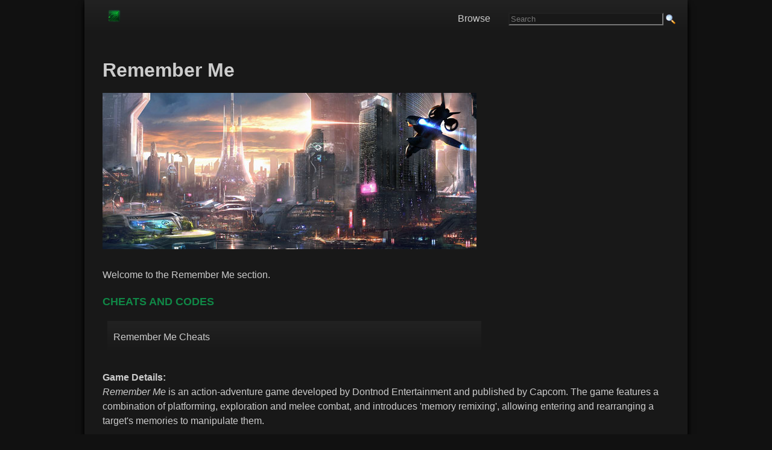

--- FILE ---
content_type: text/html; charset=utf-8
request_url: https://www.google.com/recaptcha/api2/aframe
body_size: 270
content:
<!DOCTYPE HTML><html><head><meta http-equiv="content-type" content="text/html; charset=UTF-8"></head><body><script nonce="w-K3Yj3P8uRqNBJ85HuIYQ">/** Anti-fraud and anti-abuse applications only. See google.com/recaptcha */ try{var clients={'sodar':'https://pagead2.googlesyndication.com/pagead/sodar?'};window.addEventListener("message",function(a){try{if(a.source===window.parent){var b=JSON.parse(a.data);var c=clients[b['id']];if(c){var d=document.createElement('img');d.src=c+b['params']+'&rc='+(localStorage.getItem("rc::a")?sessionStorage.getItem("rc::b"):"");window.document.body.appendChild(d);sessionStorage.setItem("rc::e",parseInt(sessionStorage.getItem("rc::e")||0)+1);localStorage.setItem("rc::h",'1769423358791');}}}catch(b){}});window.parent.postMessage("_grecaptcha_ready", "*");}catch(b){}</script></body></html>